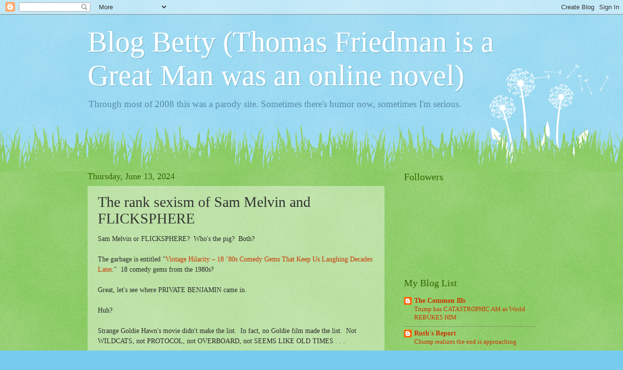

--- FILE ---
content_type: text/javascript; charset=UTF-8
request_url: https://thomasfriedmanisagreatman.blogspot.com/2024/06/the-rank-sexism-of-sam-melvin-and.html?action=getFeed&widgetId=Feed1&widgetType=Feed&responseType=js&xssi_token=AOuZoY6aYfV1gE5WIHjwjhuCiLxT1W6ODQ%3A1768862976341
body_size: 236
content:
try {
_WidgetManager._HandleControllerResult('Feed1', 'getFeed',{'status': 'ok', 'feed': {'entries': [{'title': 'It was murder', 'link': 'http://thomasfriedmanisagreatman.blogspot.com/2026/01/it-was-murder.html', 'publishedDate': '2026-01-16T21:40:00.000-08:00', 'author': 'Betty'}, {'title': 'Donald Chump hates the American people', 'link': 'http://thomasfriedmanisagreatman.blogspot.com/2026/01/donald-chump-hates-american-people.html', 'publishedDate': '2026-01-15T23:59:00.000-08:00', 'author': 'Betty'}, {'title': 'Chump and his band of idiots continue attacking judges', 'link': 'http://thomasfriedmanisagreatman.blogspot.com/2026/01/chump-and-his-band-of-idiots-continue.html', 'publishedDate': '2026-01-14T23:01:00.000-08:00', 'author': 'Betty'}, {'title': 'Chump works overtime to destroy the environment', 'link': 'http://thomasfriedmanisagreatman.blogspot.com/2026/01/chump-works-overtime-to-destroy.html', 'publishedDate': '2026-01-13T23:35:00.000-08:00', 'author': 'Betty'}, {'title': 'You can\x27t trust Jared', 'link': 'http://thomasfriedmanisagreatman.blogspot.com/2026/01/you-cant-trust-jared.html', 'publishedDate': '2026-01-12T17:36:00.000-08:00', 'author': 'Betty'}], 'title': 'Blog Betty (Thomas Friedman is a Great Man was an online novel)'}});
} catch (e) {
  if (typeof log != 'undefined') {
    log('HandleControllerResult failed: ' + e);
  }
}
